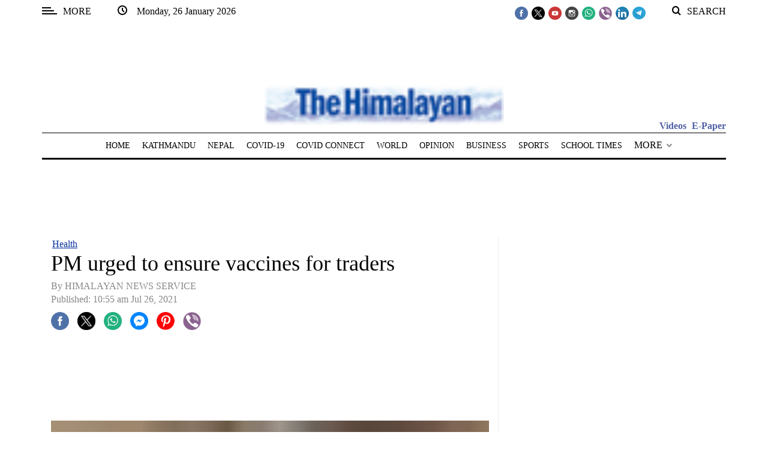

--- FILE ---
content_type: application/javascript; charset=utf-8
request_url: https://fundingchoicesmessages.google.com/f/AGSKWxUrdEWr5YX-WXsbJQ_ijlSxSUaHi5u-qRvPhprtM05STadTK_6JueZ8o-RE4j0MtcJge_8g9luMcWnHq2shaJzwkmKNThO9nimQ-3MI8EpydXpdjC3i-T4lE9VtmF7dyQs8q1VhvXuaYfFPdoVMQ_hQXe-Pq9E0RDu-1ZulrN5vJ4dxmFRLLrkv6IJH/_/adscdn._ad_content..ad.footer./adv8./peeljs.php
body_size: -1290
content:
window['4b621824-41e7-4586-a6b5-f7e00976524c'] = true;